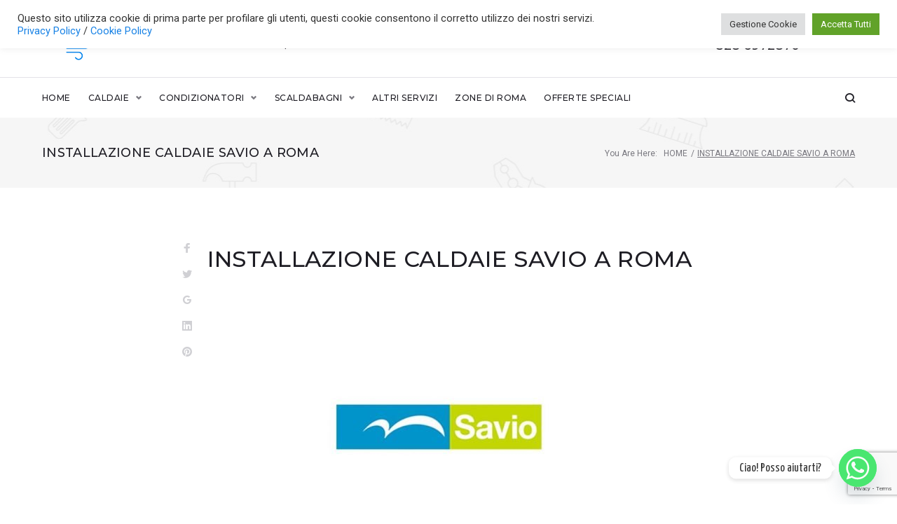

--- FILE ---
content_type: text/html; charset=utf-8
request_url: https://www.google.com/recaptcha/api2/anchor?ar=1&k=6Le9RR8dAAAAAFl0RT73VpAmiNVaugLpVUX-cbxg&co=aHR0cHM6Ly93d3cuZGlnaXRhbGNsaW1hcm9tYS5pdDo0NDM.&hl=en&v=PoyoqOPhxBO7pBk68S4YbpHZ&size=invisible&anchor-ms=20000&execute-ms=30000&cb=6b1bljib9hps
body_size: 48902
content:
<!DOCTYPE HTML><html dir="ltr" lang="en"><head><meta http-equiv="Content-Type" content="text/html; charset=UTF-8">
<meta http-equiv="X-UA-Compatible" content="IE=edge">
<title>reCAPTCHA</title>
<style type="text/css">
/* cyrillic-ext */
@font-face {
  font-family: 'Roboto';
  font-style: normal;
  font-weight: 400;
  font-stretch: 100%;
  src: url(//fonts.gstatic.com/s/roboto/v48/KFO7CnqEu92Fr1ME7kSn66aGLdTylUAMa3GUBHMdazTgWw.woff2) format('woff2');
  unicode-range: U+0460-052F, U+1C80-1C8A, U+20B4, U+2DE0-2DFF, U+A640-A69F, U+FE2E-FE2F;
}
/* cyrillic */
@font-face {
  font-family: 'Roboto';
  font-style: normal;
  font-weight: 400;
  font-stretch: 100%;
  src: url(//fonts.gstatic.com/s/roboto/v48/KFO7CnqEu92Fr1ME7kSn66aGLdTylUAMa3iUBHMdazTgWw.woff2) format('woff2');
  unicode-range: U+0301, U+0400-045F, U+0490-0491, U+04B0-04B1, U+2116;
}
/* greek-ext */
@font-face {
  font-family: 'Roboto';
  font-style: normal;
  font-weight: 400;
  font-stretch: 100%;
  src: url(//fonts.gstatic.com/s/roboto/v48/KFO7CnqEu92Fr1ME7kSn66aGLdTylUAMa3CUBHMdazTgWw.woff2) format('woff2');
  unicode-range: U+1F00-1FFF;
}
/* greek */
@font-face {
  font-family: 'Roboto';
  font-style: normal;
  font-weight: 400;
  font-stretch: 100%;
  src: url(//fonts.gstatic.com/s/roboto/v48/KFO7CnqEu92Fr1ME7kSn66aGLdTylUAMa3-UBHMdazTgWw.woff2) format('woff2');
  unicode-range: U+0370-0377, U+037A-037F, U+0384-038A, U+038C, U+038E-03A1, U+03A3-03FF;
}
/* math */
@font-face {
  font-family: 'Roboto';
  font-style: normal;
  font-weight: 400;
  font-stretch: 100%;
  src: url(//fonts.gstatic.com/s/roboto/v48/KFO7CnqEu92Fr1ME7kSn66aGLdTylUAMawCUBHMdazTgWw.woff2) format('woff2');
  unicode-range: U+0302-0303, U+0305, U+0307-0308, U+0310, U+0312, U+0315, U+031A, U+0326-0327, U+032C, U+032F-0330, U+0332-0333, U+0338, U+033A, U+0346, U+034D, U+0391-03A1, U+03A3-03A9, U+03B1-03C9, U+03D1, U+03D5-03D6, U+03F0-03F1, U+03F4-03F5, U+2016-2017, U+2034-2038, U+203C, U+2040, U+2043, U+2047, U+2050, U+2057, U+205F, U+2070-2071, U+2074-208E, U+2090-209C, U+20D0-20DC, U+20E1, U+20E5-20EF, U+2100-2112, U+2114-2115, U+2117-2121, U+2123-214F, U+2190, U+2192, U+2194-21AE, U+21B0-21E5, U+21F1-21F2, U+21F4-2211, U+2213-2214, U+2216-22FF, U+2308-230B, U+2310, U+2319, U+231C-2321, U+2336-237A, U+237C, U+2395, U+239B-23B7, U+23D0, U+23DC-23E1, U+2474-2475, U+25AF, U+25B3, U+25B7, U+25BD, U+25C1, U+25CA, U+25CC, U+25FB, U+266D-266F, U+27C0-27FF, U+2900-2AFF, U+2B0E-2B11, U+2B30-2B4C, U+2BFE, U+3030, U+FF5B, U+FF5D, U+1D400-1D7FF, U+1EE00-1EEFF;
}
/* symbols */
@font-face {
  font-family: 'Roboto';
  font-style: normal;
  font-weight: 400;
  font-stretch: 100%;
  src: url(//fonts.gstatic.com/s/roboto/v48/KFO7CnqEu92Fr1ME7kSn66aGLdTylUAMaxKUBHMdazTgWw.woff2) format('woff2');
  unicode-range: U+0001-000C, U+000E-001F, U+007F-009F, U+20DD-20E0, U+20E2-20E4, U+2150-218F, U+2190, U+2192, U+2194-2199, U+21AF, U+21E6-21F0, U+21F3, U+2218-2219, U+2299, U+22C4-22C6, U+2300-243F, U+2440-244A, U+2460-24FF, U+25A0-27BF, U+2800-28FF, U+2921-2922, U+2981, U+29BF, U+29EB, U+2B00-2BFF, U+4DC0-4DFF, U+FFF9-FFFB, U+10140-1018E, U+10190-1019C, U+101A0, U+101D0-101FD, U+102E0-102FB, U+10E60-10E7E, U+1D2C0-1D2D3, U+1D2E0-1D37F, U+1F000-1F0FF, U+1F100-1F1AD, U+1F1E6-1F1FF, U+1F30D-1F30F, U+1F315, U+1F31C, U+1F31E, U+1F320-1F32C, U+1F336, U+1F378, U+1F37D, U+1F382, U+1F393-1F39F, U+1F3A7-1F3A8, U+1F3AC-1F3AF, U+1F3C2, U+1F3C4-1F3C6, U+1F3CA-1F3CE, U+1F3D4-1F3E0, U+1F3ED, U+1F3F1-1F3F3, U+1F3F5-1F3F7, U+1F408, U+1F415, U+1F41F, U+1F426, U+1F43F, U+1F441-1F442, U+1F444, U+1F446-1F449, U+1F44C-1F44E, U+1F453, U+1F46A, U+1F47D, U+1F4A3, U+1F4B0, U+1F4B3, U+1F4B9, U+1F4BB, U+1F4BF, U+1F4C8-1F4CB, U+1F4D6, U+1F4DA, U+1F4DF, U+1F4E3-1F4E6, U+1F4EA-1F4ED, U+1F4F7, U+1F4F9-1F4FB, U+1F4FD-1F4FE, U+1F503, U+1F507-1F50B, U+1F50D, U+1F512-1F513, U+1F53E-1F54A, U+1F54F-1F5FA, U+1F610, U+1F650-1F67F, U+1F687, U+1F68D, U+1F691, U+1F694, U+1F698, U+1F6AD, U+1F6B2, U+1F6B9-1F6BA, U+1F6BC, U+1F6C6-1F6CF, U+1F6D3-1F6D7, U+1F6E0-1F6EA, U+1F6F0-1F6F3, U+1F6F7-1F6FC, U+1F700-1F7FF, U+1F800-1F80B, U+1F810-1F847, U+1F850-1F859, U+1F860-1F887, U+1F890-1F8AD, U+1F8B0-1F8BB, U+1F8C0-1F8C1, U+1F900-1F90B, U+1F93B, U+1F946, U+1F984, U+1F996, U+1F9E9, U+1FA00-1FA6F, U+1FA70-1FA7C, U+1FA80-1FA89, U+1FA8F-1FAC6, U+1FACE-1FADC, U+1FADF-1FAE9, U+1FAF0-1FAF8, U+1FB00-1FBFF;
}
/* vietnamese */
@font-face {
  font-family: 'Roboto';
  font-style: normal;
  font-weight: 400;
  font-stretch: 100%;
  src: url(//fonts.gstatic.com/s/roboto/v48/KFO7CnqEu92Fr1ME7kSn66aGLdTylUAMa3OUBHMdazTgWw.woff2) format('woff2');
  unicode-range: U+0102-0103, U+0110-0111, U+0128-0129, U+0168-0169, U+01A0-01A1, U+01AF-01B0, U+0300-0301, U+0303-0304, U+0308-0309, U+0323, U+0329, U+1EA0-1EF9, U+20AB;
}
/* latin-ext */
@font-face {
  font-family: 'Roboto';
  font-style: normal;
  font-weight: 400;
  font-stretch: 100%;
  src: url(//fonts.gstatic.com/s/roboto/v48/KFO7CnqEu92Fr1ME7kSn66aGLdTylUAMa3KUBHMdazTgWw.woff2) format('woff2');
  unicode-range: U+0100-02BA, U+02BD-02C5, U+02C7-02CC, U+02CE-02D7, U+02DD-02FF, U+0304, U+0308, U+0329, U+1D00-1DBF, U+1E00-1E9F, U+1EF2-1EFF, U+2020, U+20A0-20AB, U+20AD-20C0, U+2113, U+2C60-2C7F, U+A720-A7FF;
}
/* latin */
@font-face {
  font-family: 'Roboto';
  font-style: normal;
  font-weight: 400;
  font-stretch: 100%;
  src: url(//fonts.gstatic.com/s/roboto/v48/KFO7CnqEu92Fr1ME7kSn66aGLdTylUAMa3yUBHMdazQ.woff2) format('woff2');
  unicode-range: U+0000-00FF, U+0131, U+0152-0153, U+02BB-02BC, U+02C6, U+02DA, U+02DC, U+0304, U+0308, U+0329, U+2000-206F, U+20AC, U+2122, U+2191, U+2193, U+2212, U+2215, U+FEFF, U+FFFD;
}
/* cyrillic-ext */
@font-face {
  font-family: 'Roboto';
  font-style: normal;
  font-weight: 500;
  font-stretch: 100%;
  src: url(//fonts.gstatic.com/s/roboto/v48/KFO7CnqEu92Fr1ME7kSn66aGLdTylUAMa3GUBHMdazTgWw.woff2) format('woff2');
  unicode-range: U+0460-052F, U+1C80-1C8A, U+20B4, U+2DE0-2DFF, U+A640-A69F, U+FE2E-FE2F;
}
/* cyrillic */
@font-face {
  font-family: 'Roboto';
  font-style: normal;
  font-weight: 500;
  font-stretch: 100%;
  src: url(//fonts.gstatic.com/s/roboto/v48/KFO7CnqEu92Fr1ME7kSn66aGLdTylUAMa3iUBHMdazTgWw.woff2) format('woff2');
  unicode-range: U+0301, U+0400-045F, U+0490-0491, U+04B0-04B1, U+2116;
}
/* greek-ext */
@font-face {
  font-family: 'Roboto';
  font-style: normal;
  font-weight: 500;
  font-stretch: 100%;
  src: url(//fonts.gstatic.com/s/roboto/v48/KFO7CnqEu92Fr1ME7kSn66aGLdTylUAMa3CUBHMdazTgWw.woff2) format('woff2');
  unicode-range: U+1F00-1FFF;
}
/* greek */
@font-face {
  font-family: 'Roboto';
  font-style: normal;
  font-weight: 500;
  font-stretch: 100%;
  src: url(//fonts.gstatic.com/s/roboto/v48/KFO7CnqEu92Fr1ME7kSn66aGLdTylUAMa3-UBHMdazTgWw.woff2) format('woff2');
  unicode-range: U+0370-0377, U+037A-037F, U+0384-038A, U+038C, U+038E-03A1, U+03A3-03FF;
}
/* math */
@font-face {
  font-family: 'Roboto';
  font-style: normal;
  font-weight: 500;
  font-stretch: 100%;
  src: url(//fonts.gstatic.com/s/roboto/v48/KFO7CnqEu92Fr1ME7kSn66aGLdTylUAMawCUBHMdazTgWw.woff2) format('woff2');
  unicode-range: U+0302-0303, U+0305, U+0307-0308, U+0310, U+0312, U+0315, U+031A, U+0326-0327, U+032C, U+032F-0330, U+0332-0333, U+0338, U+033A, U+0346, U+034D, U+0391-03A1, U+03A3-03A9, U+03B1-03C9, U+03D1, U+03D5-03D6, U+03F0-03F1, U+03F4-03F5, U+2016-2017, U+2034-2038, U+203C, U+2040, U+2043, U+2047, U+2050, U+2057, U+205F, U+2070-2071, U+2074-208E, U+2090-209C, U+20D0-20DC, U+20E1, U+20E5-20EF, U+2100-2112, U+2114-2115, U+2117-2121, U+2123-214F, U+2190, U+2192, U+2194-21AE, U+21B0-21E5, U+21F1-21F2, U+21F4-2211, U+2213-2214, U+2216-22FF, U+2308-230B, U+2310, U+2319, U+231C-2321, U+2336-237A, U+237C, U+2395, U+239B-23B7, U+23D0, U+23DC-23E1, U+2474-2475, U+25AF, U+25B3, U+25B7, U+25BD, U+25C1, U+25CA, U+25CC, U+25FB, U+266D-266F, U+27C0-27FF, U+2900-2AFF, U+2B0E-2B11, U+2B30-2B4C, U+2BFE, U+3030, U+FF5B, U+FF5D, U+1D400-1D7FF, U+1EE00-1EEFF;
}
/* symbols */
@font-face {
  font-family: 'Roboto';
  font-style: normal;
  font-weight: 500;
  font-stretch: 100%;
  src: url(//fonts.gstatic.com/s/roboto/v48/KFO7CnqEu92Fr1ME7kSn66aGLdTylUAMaxKUBHMdazTgWw.woff2) format('woff2');
  unicode-range: U+0001-000C, U+000E-001F, U+007F-009F, U+20DD-20E0, U+20E2-20E4, U+2150-218F, U+2190, U+2192, U+2194-2199, U+21AF, U+21E6-21F0, U+21F3, U+2218-2219, U+2299, U+22C4-22C6, U+2300-243F, U+2440-244A, U+2460-24FF, U+25A0-27BF, U+2800-28FF, U+2921-2922, U+2981, U+29BF, U+29EB, U+2B00-2BFF, U+4DC0-4DFF, U+FFF9-FFFB, U+10140-1018E, U+10190-1019C, U+101A0, U+101D0-101FD, U+102E0-102FB, U+10E60-10E7E, U+1D2C0-1D2D3, U+1D2E0-1D37F, U+1F000-1F0FF, U+1F100-1F1AD, U+1F1E6-1F1FF, U+1F30D-1F30F, U+1F315, U+1F31C, U+1F31E, U+1F320-1F32C, U+1F336, U+1F378, U+1F37D, U+1F382, U+1F393-1F39F, U+1F3A7-1F3A8, U+1F3AC-1F3AF, U+1F3C2, U+1F3C4-1F3C6, U+1F3CA-1F3CE, U+1F3D4-1F3E0, U+1F3ED, U+1F3F1-1F3F3, U+1F3F5-1F3F7, U+1F408, U+1F415, U+1F41F, U+1F426, U+1F43F, U+1F441-1F442, U+1F444, U+1F446-1F449, U+1F44C-1F44E, U+1F453, U+1F46A, U+1F47D, U+1F4A3, U+1F4B0, U+1F4B3, U+1F4B9, U+1F4BB, U+1F4BF, U+1F4C8-1F4CB, U+1F4D6, U+1F4DA, U+1F4DF, U+1F4E3-1F4E6, U+1F4EA-1F4ED, U+1F4F7, U+1F4F9-1F4FB, U+1F4FD-1F4FE, U+1F503, U+1F507-1F50B, U+1F50D, U+1F512-1F513, U+1F53E-1F54A, U+1F54F-1F5FA, U+1F610, U+1F650-1F67F, U+1F687, U+1F68D, U+1F691, U+1F694, U+1F698, U+1F6AD, U+1F6B2, U+1F6B9-1F6BA, U+1F6BC, U+1F6C6-1F6CF, U+1F6D3-1F6D7, U+1F6E0-1F6EA, U+1F6F0-1F6F3, U+1F6F7-1F6FC, U+1F700-1F7FF, U+1F800-1F80B, U+1F810-1F847, U+1F850-1F859, U+1F860-1F887, U+1F890-1F8AD, U+1F8B0-1F8BB, U+1F8C0-1F8C1, U+1F900-1F90B, U+1F93B, U+1F946, U+1F984, U+1F996, U+1F9E9, U+1FA00-1FA6F, U+1FA70-1FA7C, U+1FA80-1FA89, U+1FA8F-1FAC6, U+1FACE-1FADC, U+1FADF-1FAE9, U+1FAF0-1FAF8, U+1FB00-1FBFF;
}
/* vietnamese */
@font-face {
  font-family: 'Roboto';
  font-style: normal;
  font-weight: 500;
  font-stretch: 100%;
  src: url(//fonts.gstatic.com/s/roboto/v48/KFO7CnqEu92Fr1ME7kSn66aGLdTylUAMa3OUBHMdazTgWw.woff2) format('woff2');
  unicode-range: U+0102-0103, U+0110-0111, U+0128-0129, U+0168-0169, U+01A0-01A1, U+01AF-01B0, U+0300-0301, U+0303-0304, U+0308-0309, U+0323, U+0329, U+1EA0-1EF9, U+20AB;
}
/* latin-ext */
@font-face {
  font-family: 'Roboto';
  font-style: normal;
  font-weight: 500;
  font-stretch: 100%;
  src: url(//fonts.gstatic.com/s/roboto/v48/KFO7CnqEu92Fr1ME7kSn66aGLdTylUAMa3KUBHMdazTgWw.woff2) format('woff2');
  unicode-range: U+0100-02BA, U+02BD-02C5, U+02C7-02CC, U+02CE-02D7, U+02DD-02FF, U+0304, U+0308, U+0329, U+1D00-1DBF, U+1E00-1E9F, U+1EF2-1EFF, U+2020, U+20A0-20AB, U+20AD-20C0, U+2113, U+2C60-2C7F, U+A720-A7FF;
}
/* latin */
@font-face {
  font-family: 'Roboto';
  font-style: normal;
  font-weight: 500;
  font-stretch: 100%;
  src: url(//fonts.gstatic.com/s/roboto/v48/KFO7CnqEu92Fr1ME7kSn66aGLdTylUAMa3yUBHMdazQ.woff2) format('woff2');
  unicode-range: U+0000-00FF, U+0131, U+0152-0153, U+02BB-02BC, U+02C6, U+02DA, U+02DC, U+0304, U+0308, U+0329, U+2000-206F, U+20AC, U+2122, U+2191, U+2193, U+2212, U+2215, U+FEFF, U+FFFD;
}
/* cyrillic-ext */
@font-face {
  font-family: 'Roboto';
  font-style: normal;
  font-weight: 900;
  font-stretch: 100%;
  src: url(//fonts.gstatic.com/s/roboto/v48/KFO7CnqEu92Fr1ME7kSn66aGLdTylUAMa3GUBHMdazTgWw.woff2) format('woff2');
  unicode-range: U+0460-052F, U+1C80-1C8A, U+20B4, U+2DE0-2DFF, U+A640-A69F, U+FE2E-FE2F;
}
/* cyrillic */
@font-face {
  font-family: 'Roboto';
  font-style: normal;
  font-weight: 900;
  font-stretch: 100%;
  src: url(//fonts.gstatic.com/s/roboto/v48/KFO7CnqEu92Fr1ME7kSn66aGLdTylUAMa3iUBHMdazTgWw.woff2) format('woff2');
  unicode-range: U+0301, U+0400-045F, U+0490-0491, U+04B0-04B1, U+2116;
}
/* greek-ext */
@font-face {
  font-family: 'Roboto';
  font-style: normal;
  font-weight: 900;
  font-stretch: 100%;
  src: url(//fonts.gstatic.com/s/roboto/v48/KFO7CnqEu92Fr1ME7kSn66aGLdTylUAMa3CUBHMdazTgWw.woff2) format('woff2');
  unicode-range: U+1F00-1FFF;
}
/* greek */
@font-face {
  font-family: 'Roboto';
  font-style: normal;
  font-weight: 900;
  font-stretch: 100%;
  src: url(//fonts.gstatic.com/s/roboto/v48/KFO7CnqEu92Fr1ME7kSn66aGLdTylUAMa3-UBHMdazTgWw.woff2) format('woff2');
  unicode-range: U+0370-0377, U+037A-037F, U+0384-038A, U+038C, U+038E-03A1, U+03A3-03FF;
}
/* math */
@font-face {
  font-family: 'Roboto';
  font-style: normal;
  font-weight: 900;
  font-stretch: 100%;
  src: url(//fonts.gstatic.com/s/roboto/v48/KFO7CnqEu92Fr1ME7kSn66aGLdTylUAMawCUBHMdazTgWw.woff2) format('woff2');
  unicode-range: U+0302-0303, U+0305, U+0307-0308, U+0310, U+0312, U+0315, U+031A, U+0326-0327, U+032C, U+032F-0330, U+0332-0333, U+0338, U+033A, U+0346, U+034D, U+0391-03A1, U+03A3-03A9, U+03B1-03C9, U+03D1, U+03D5-03D6, U+03F0-03F1, U+03F4-03F5, U+2016-2017, U+2034-2038, U+203C, U+2040, U+2043, U+2047, U+2050, U+2057, U+205F, U+2070-2071, U+2074-208E, U+2090-209C, U+20D0-20DC, U+20E1, U+20E5-20EF, U+2100-2112, U+2114-2115, U+2117-2121, U+2123-214F, U+2190, U+2192, U+2194-21AE, U+21B0-21E5, U+21F1-21F2, U+21F4-2211, U+2213-2214, U+2216-22FF, U+2308-230B, U+2310, U+2319, U+231C-2321, U+2336-237A, U+237C, U+2395, U+239B-23B7, U+23D0, U+23DC-23E1, U+2474-2475, U+25AF, U+25B3, U+25B7, U+25BD, U+25C1, U+25CA, U+25CC, U+25FB, U+266D-266F, U+27C0-27FF, U+2900-2AFF, U+2B0E-2B11, U+2B30-2B4C, U+2BFE, U+3030, U+FF5B, U+FF5D, U+1D400-1D7FF, U+1EE00-1EEFF;
}
/* symbols */
@font-face {
  font-family: 'Roboto';
  font-style: normal;
  font-weight: 900;
  font-stretch: 100%;
  src: url(//fonts.gstatic.com/s/roboto/v48/KFO7CnqEu92Fr1ME7kSn66aGLdTylUAMaxKUBHMdazTgWw.woff2) format('woff2');
  unicode-range: U+0001-000C, U+000E-001F, U+007F-009F, U+20DD-20E0, U+20E2-20E4, U+2150-218F, U+2190, U+2192, U+2194-2199, U+21AF, U+21E6-21F0, U+21F3, U+2218-2219, U+2299, U+22C4-22C6, U+2300-243F, U+2440-244A, U+2460-24FF, U+25A0-27BF, U+2800-28FF, U+2921-2922, U+2981, U+29BF, U+29EB, U+2B00-2BFF, U+4DC0-4DFF, U+FFF9-FFFB, U+10140-1018E, U+10190-1019C, U+101A0, U+101D0-101FD, U+102E0-102FB, U+10E60-10E7E, U+1D2C0-1D2D3, U+1D2E0-1D37F, U+1F000-1F0FF, U+1F100-1F1AD, U+1F1E6-1F1FF, U+1F30D-1F30F, U+1F315, U+1F31C, U+1F31E, U+1F320-1F32C, U+1F336, U+1F378, U+1F37D, U+1F382, U+1F393-1F39F, U+1F3A7-1F3A8, U+1F3AC-1F3AF, U+1F3C2, U+1F3C4-1F3C6, U+1F3CA-1F3CE, U+1F3D4-1F3E0, U+1F3ED, U+1F3F1-1F3F3, U+1F3F5-1F3F7, U+1F408, U+1F415, U+1F41F, U+1F426, U+1F43F, U+1F441-1F442, U+1F444, U+1F446-1F449, U+1F44C-1F44E, U+1F453, U+1F46A, U+1F47D, U+1F4A3, U+1F4B0, U+1F4B3, U+1F4B9, U+1F4BB, U+1F4BF, U+1F4C8-1F4CB, U+1F4D6, U+1F4DA, U+1F4DF, U+1F4E3-1F4E6, U+1F4EA-1F4ED, U+1F4F7, U+1F4F9-1F4FB, U+1F4FD-1F4FE, U+1F503, U+1F507-1F50B, U+1F50D, U+1F512-1F513, U+1F53E-1F54A, U+1F54F-1F5FA, U+1F610, U+1F650-1F67F, U+1F687, U+1F68D, U+1F691, U+1F694, U+1F698, U+1F6AD, U+1F6B2, U+1F6B9-1F6BA, U+1F6BC, U+1F6C6-1F6CF, U+1F6D3-1F6D7, U+1F6E0-1F6EA, U+1F6F0-1F6F3, U+1F6F7-1F6FC, U+1F700-1F7FF, U+1F800-1F80B, U+1F810-1F847, U+1F850-1F859, U+1F860-1F887, U+1F890-1F8AD, U+1F8B0-1F8BB, U+1F8C0-1F8C1, U+1F900-1F90B, U+1F93B, U+1F946, U+1F984, U+1F996, U+1F9E9, U+1FA00-1FA6F, U+1FA70-1FA7C, U+1FA80-1FA89, U+1FA8F-1FAC6, U+1FACE-1FADC, U+1FADF-1FAE9, U+1FAF0-1FAF8, U+1FB00-1FBFF;
}
/* vietnamese */
@font-face {
  font-family: 'Roboto';
  font-style: normal;
  font-weight: 900;
  font-stretch: 100%;
  src: url(//fonts.gstatic.com/s/roboto/v48/KFO7CnqEu92Fr1ME7kSn66aGLdTylUAMa3OUBHMdazTgWw.woff2) format('woff2');
  unicode-range: U+0102-0103, U+0110-0111, U+0128-0129, U+0168-0169, U+01A0-01A1, U+01AF-01B0, U+0300-0301, U+0303-0304, U+0308-0309, U+0323, U+0329, U+1EA0-1EF9, U+20AB;
}
/* latin-ext */
@font-face {
  font-family: 'Roboto';
  font-style: normal;
  font-weight: 900;
  font-stretch: 100%;
  src: url(//fonts.gstatic.com/s/roboto/v48/KFO7CnqEu92Fr1ME7kSn66aGLdTylUAMa3KUBHMdazTgWw.woff2) format('woff2');
  unicode-range: U+0100-02BA, U+02BD-02C5, U+02C7-02CC, U+02CE-02D7, U+02DD-02FF, U+0304, U+0308, U+0329, U+1D00-1DBF, U+1E00-1E9F, U+1EF2-1EFF, U+2020, U+20A0-20AB, U+20AD-20C0, U+2113, U+2C60-2C7F, U+A720-A7FF;
}
/* latin */
@font-face {
  font-family: 'Roboto';
  font-style: normal;
  font-weight: 900;
  font-stretch: 100%;
  src: url(//fonts.gstatic.com/s/roboto/v48/KFO7CnqEu92Fr1ME7kSn66aGLdTylUAMa3yUBHMdazQ.woff2) format('woff2');
  unicode-range: U+0000-00FF, U+0131, U+0152-0153, U+02BB-02BC, U+02C6, U+02DA, U+02DC, U+0304, U+0308, U+0329, U+2000-206F, U+20AC, U+2122, U+2191, U+2193, U+2212, U+2215, U+FEFF, U+FFFD;
}

</style>
<link rel="stylesheet" type="text/css" href="https://www.gstatic.com/recaptcha/releases/PoyoqOPhxBO7pBk68S4YbpHZ/styles__ltr.css">
<script nonce="dgbglcu3jWFz1aTkJkNbhw" type="text/javascript">window['__recaptcha_api'] = 'https://www.google.com/recaptcha/api2/';</script>
<script type="text/javascript" src="https://www.gstatic.com/recaptcha/releases/PoyoqOPhxBO7pBk68S4YbpHZ/recaptcha__en.js" nonce="dgbglcu3jWFz1aTkJkNbhw">
      
    </script></head>
<body><div id="rc-anchor-alert" class="rc-anchor-alert"></div>
<input type="hidden" id="recaptcha-token" value="[base64]">
<script type="text/javascript" nonce="dgbglcu3jWFz1aTkJkNbhw">
      recaptcha.anchor.Main.init("[\x22ainput\x22,[\x22bgdata\x22,\x22\x22,\[base64]/[base64]/[base64]/KE4oMTI0LHYsdi5HKSxMWihsLHYpKTpOKDEyNCx2LGwpLFYpLHYpLFQpKSxGKDE3MSx2KX0scjc9ZnVuY3Rpb24obCl7cmV0dXJuIGx9LEM9ZnVuY3Rpb24obCxWLHYpe04odixsLFYpLFZbYWtdPTI3OTZ9LG49ZnVuY3Rpb24obCxWKXtWLlg9KChWLlg/[base64]/[base64]/[base64]/[base64]/[base64]/[base64]/[base64]/[base64]/[base64]/[base64]/[base64]\\u003d\x22,\[base64]\\u003d\\u003d\x22,\x22Zgliw6ZELmHCm8OuI8OHwqzDpMKcw5/DowASw5vCs8KpwqgLw6jChgLCm8OIwqfCkMKDwqcqGyXCsFFIasOub8KwaMKCGMOeXsO7w6FAEAXDmMK8bMOWbRF3A8K3w6YLw63CkcKwwqcww5rDicO7w7/DqV1sQxtKVDxAOy7Dl8Ouw4rCrcO8YRZEACnCnsKGKmBTw75ZfVhYw7QFaS9YHcKHw7/CoioZaMOmW8OxY8K2w7Nbw7PDrR56w5vDpsOAYcKWFcKGGcO/[base64]/[base64]/Cpzd1w77DsynDklcuwrRUw4bCv08uUxQmw5HDuX9RwpLDqcKew4ICwpkxw5DCk8KLVDQxMhjDm39xSMOHKMO3bUrCnMOEUkp2w7nDnsOPw7nCuXnDhcKJdWQMwoFpwo3CvETDicO8w4PCrsKGwoLDvsK7wrxGdcKaP1J/wpcjamRhw6sQwq7CqMO/w4dzB8KJcMODDMKTA1fChWvDuwMtw4fCnMOzbjQUQmrDjzggL2LCusKYT2HDijnDlVLCkmoNw41KbD/CtsOTWcKNw7PCnsK1w5XCgHU/JMKRfSHDocKIw6XCjyHCoxDClsOyQsOtVcKNw59bwr/[base64]/[base64]/DrMKLEgZlF37DuVvCn8KSGH/Cs8Oaw5xuAxIbwoIDZsKzTcKvwrQIw54bfMOcWcKswq9ywpjCjWfDncKowqI7TsK2w75PfGjClX12DsOFYMKLI8O2Z8KdUXXDsSTDmX/DiWPCtWjDqMOgw4lmwoZ6wqPCq8Klw6HCoV9qw5AgWcOTwqTDu8Kzwr/CsyQNXsK2bsKcw5kYCC3DpsOEwqg/G8KIYsK4PEvDpcKlw5o8IHh9dwXCrhvDisKBFCXDknZYw5fClBPDsQrDi8KcUXzDmEzDsMKZDUpBwqUrw5RAbcKUbARNw6XCqiTClsKMagzCmAvCgGtBwrPDjxfCusO9woTDviBjRcOmC8Oyw4x3FcKXw4cGX8K/wpDCoA9dWCYbJBTDqA5Pw5UHI3I6bhUQwoIrwpHDk0Yye8OENEXDvD/CvALDjMKAN8Oiw6xPH2MCwroUBnY/cMKhXksyw4/DjjZAw69IVcKHbDVqUcKQw7PDiMOGw4/[base64]/ClsKAJhwuwqMSwoNswojDqW7Cng/[base64]/CtsOkwrtbwoUaZUzDsXsawojDuMK5wr/DvsKuwo9TMizCnMK6BUhawqvCn8KQLyE2BMOiwqnCrD/DocOmfkUowrnCmMKnE8OXYWXCqsOmw4zDr8KUw5DDo01dw7dUTzxrw6lzFlc+FVXDm8OLDkfClmXCrmXDrcKYJGfClcKEMB7Cp13CqldjCMO7woTCpGjDlnAxM1HDhl/DmcK6wosnNEAgfMOvdcKtwrfClMOiCyzDqDbDt8OtbsOewr7ClsK7b3LDsVDCmQZUwoTCmsO3PMOSIC4iUzDCscK8EMOfN8K/K03CtcKbBsKLXS3DlT/[base64]/DgFzCjcO7w5fCojDDk8KGwq3DkcK7NMOeT3RGwqzCmFQjKMK+wqfDicKHw4jCicKJSMKKw7rDmcKmAcOUwrXDrsKZwrrDoHMLJ2Yqw4nCniXCkD4Iw4MEOxpywoUmUMO9wpwuwqPDiMKxYcKIBWVgT2LCq8OMBRpZWMKEwrgyA8O2w6/DmWoXWMKIGsOrw5zDuBvDksOrw7NHLcKZw57DtS4qwojCusOGwpcvDQcKdMO4UT/CjgUHwoc2w47CjS3ChCPDk8Knw4svw6nDuW/CkcK2w5LCmAbDq8KVacOTw5cHAkLCp8K2EA0owrp2w6rCv8Kqw7jDvcOAaMKlwr0BbiDCmsKnfMKMWMOcSMObwqDDhCvCq8K9w4fDslFucl5Zw45GYVTDkcKNMCpwG2wbw6x/w7/DjMKgFhvDgsOvKH7CucOBw7PCpErDtsOvQcKtS8KewqNhwosDw5HDmTnCkljCsMOMw5tVRStdJcKXwqXDsEfCjsKcKAzDl0McwqDCucO/wrAWwp3CgsOtw7rCkDDDhmtnSTrCnkYBH8KQD8OVw70yDsKVcsOlQGIpw7nDs8O4Qg3DksOOw6UuDGjDk8Kzw6w9wq0nKsOZLcKTHirCowN5d8Kjw47Dj1dSDsO2OsOYw5QvT8K2wp5VEC8Mw6g7WlzCn8Oiw7Z5RDPDnnJuJDXDpDQNF8OSwpDCtC07w5/DqMK2w5QWV8KVw6zDtsO0T8O8w6LCgQLDkh4Te8KSwqoqw4FcLsKMwrwRYcKnw7bCmmhMFh3Dgh0/RV1dw73Cj1/ChsKOw4HDuVF+PcKERjbCj1DDjSnDjgfDuybDicK7w63DmQ1iwoQjIcObw6rCq0LCmsOmXMO0w7rDtQ4makDDq8OnwqrDu2UMM3bDkcK/esKyw5luwpvDgsKLVkrDjULDhh/DtMK+wozDpQBiU8OIOsOfAcKHwr4Owp/CixbDqMOkw5Z5KMKufsKhdsKqUsKiw4h3w41Xw65Zf8OhwrnDi8Khw6tPwqrDpsOZw7RQwos+woAnw4zDjl5Gw4Y+w5nDr8KMwrvClzHCqGfDuw7DgD/[base64]/CkDXCgwHDsEBMKDBfW0XCpBhWQMOuwrfDhXvCg8K4cMOeKcO/w6vDqsKBBsKdw656woTDlSnCpMKedgQPFx0Bwro4Ilwew4A4wpA6XsK/[base64]/Cl09XVnHDmsOVw4LDgMK6Aw/[base64]/Dg8KSw7PDhT5hOD9WLsO0d8K6Z8KIZ8KaTCxrwq1vw5wfwo9+C3PDuRxiE8KKMcKfw4wzwrHDhcKSTWTCgmd+w7MYwqjCmHp2w4dyw6hHaRfCj0NVAhsPw6jDk8KcSMKhGgrDr8OZw4U6w6bDksKdB8Kfwp5Aw4EGO2kywohoFFzCqzrCuT7Cl33Dqj/Cgmdlw77ChDDDjcOdwpbCmgbCqsO1Si5zwptbwpcnw5bDqsOuUGhtwo80wo56TsKLR8OdTMO0UUJAfMKTExnDu8OZBMKqWFt9wrfDn8OXw6fDh8K5TEclwoUULijDhnzDm8OtHMKqwpbDkx/Dj8Opw4glw7dMw7MVwqMMwrHDkRJ9w488URJCwqLDksKmw77Cm8Khwr/DncKDw604ZWM+YcKEw78bQFJ6ABhhMEDDtMKmwolbLMKew4AvS8KqQhrDjCLCqMKJwrvDsgUfwr7DrVRHJsK8w7/DsnQBNcOAXnPDmMKfw5nDuMKhL8KISsKcw4XCqRHCtz1yNW7CtsK6BMOzwrzDvX/DocKBw5p+w7vCjVLCqmXCqsORUsKGwpc2XcKRw6DDiMOzwpFEwqDDiUDCjCxXdzw1LVkTPcOIcV7CkiDDsMOIwpfDgMO2w5Yuw6/Cvgc0wodDwpDDrsK1RjFkNsKNZsOYacOzwqPDncOrwrjDinXDjVBiGsOaU8KIEcKlTsKsw4nDiy5PwrLCsD07wp8VwrdYw5zDvMKmw7rDq1XCrlTDosO/ainCkSzDg8OoKUElw7U/w6zCoMO2w7pJQSHCqcOmRUVbKRwmcMOxw6hQw6Bhcysew4gBwonClMOAwobDk8Ocw647Y8K/w4ECw6fDqsOGwr19acOpG3HDtMOJw5RlIsK7wrfCpsOSbcOEw7tmw7sOw4U0w4XDksKYwrolw4/Dl3jDk0Quw6HDpEDCvCthVHDCmX7Dl8KLwojCtnHDnsKiw47ColnDo8OnZ8OHwo/Ck8O1OSpgwo3Ds8O2XlrDon53w7LDvwcGwqBTKHfDth53w7cTHTrDuxfCuG7CrVF2O1EJHsOew51DMcKEHSrDh8OAwpLDqcOsZcOzZMKcwojDpjjDpcOkTG0ew4PCrDvDlMK/CcOTPMOqw7zDtsKNDcK/wrrCrsOvNsKUw7/DtcKgw5fDoMOpU3F8w77DtFnDmcKUw5EHNsKKw4YLI8OsDMKAFQrCm8KxQsOMUsKswpsuUMOVwrzDj0QlwrcXFWw0GsOSDC3ColpXRcOPaMK7w6PDpzXDgUjDv1ZDwoHCim1vwoXCvCspPjfDgsKNw5dgw4FDARXCt1BswpPCt1g/J1nDm8KXw6TDn2x/QcK+woZEw7nChsKLwr/Dh8O+PsKOwp4iPsO4fcKVbsKHF2Uow6vCvcKDNMKzV0NaKsOSEjDDr8OHw6M+QgfDp3/CqRrCgMK5w5nDuQ/ClizCjcOow7g4w5RQw6ZiwqLCkMO7wq/Cnxdzw4twUVnDrMKtwr5LWkMIZiFBYHrCvsKgTjM4KzpMfsOxNcOcAcKbch/CoMOJNQ7DsMKjDsKxw6/DvBAoEREcw7kPZsO4wqvCuGlkFMO7LC7DhMKXwqhlw6gmDMOHHk3DjxvCjAByw6Arw6TDrsKRw4vCvm8fP1J/f8ORF8OteMK2wrnCnyYTwrnCpMOhKgU9YMKjRsO8wpDCosOjGD3CtsK6wp4xwoMLGh3Ct8OTXSbDvWdOw7PDmcKmKMKPw43Cv0kxwoHCksKAGcOXcMOwwq0xIG/Cu04+NnobwofCuzFAfcKSw5TCtx/DisOGwrxrDgPCtXrCuMO6wpJQIVp4wqwPYmTCqj/DrMOkTw8cwozDhjAdaHkodkdsSU/[base64]/Dog8swqpfVVbDgS5sw7YQSA3DrG/Cr8K6FAnCunDDpHbDi8OhK0oDHFlmw7Zow4powrl9M1ABw5nCsMOqw43ChxlIwqF6wq/Cg8OQw4QGwoDCicOvYyYKw5xsNxRiwrfDl3xocMKhwojCmggSM1fCmRNkw4PDkWpdw5jCn8KuUyJveBDDrDfDiho6aCp9w799wpk/LcOhw4DCg8KLdlMmwqNpXjLCvcObwrN2wo9rwoTDg17CpMKpWzzCgiZsecOJTSbDvQ0zZcK1w79EFlxiQ8O9w4ZAIsOGEcO5BSsDFA3CqcOnQ8OSM27CrsOWQGjCkAzCpS09w6/DtEsmYMOBwr/Dj1AALDMfwrPDh8OCfhcYNcONNsKKw7PCvFPDkMO8M8OXw6cDw43Cp8Kww4zDk3TDjVbDlsO4w6TCjhXDpkDCs8KCw7oSw547wrNSXT8Tw4fDpsOqwo0KwpHCisKEWMOrw4p/BMO6wqcPL33Dpk04w5hsw6kPw6wwwq7CosOVAE3CqEnDozXCgTnDmcOBwqbCm8OQSsO6UMOsQFJPw6hvw7jCiUfDusOpN8Omw4F6w5PDm0ZNFT7Dhh/Drj1KwoDDnzt+LxnDocK4ckpOwoZ1bsKcBlvCnDwwA8OPw4xNw6bCp8KaZD/DjsK3wo5RMcONdHbDmh1Ywrxbw4BDIXYFwqrDssOWw74YGEVPHmLCicKXDcKfGcO+w7RJDTsnwqIlw7bCnG8ow63DlcKUAcO6LsKgOMKpeH7CqjdfZ1jCv8KIwolLQcODw67CtMOndi3CryPDlcOqPMK6woQTwpjDtMKDwqDDkMKXXsOBw4LCl1QyC8O/woLCg8OWFE3DtHo4O8OqN2Jmw6jDrMOPUXLDu3UBd8O2wrpVTHx1XCjDmcK9w6N5aMOma1PCkDzCv8K9w6FBwoYIwpHCvAjDq0BqwrHDq8K/w7lBIsKPDsOYITHDtcOGJmpKw6RiJgw1aU/CnMKjwqAndnB2OsKCwpDCpQ/DusKDw6l/w7BKwoDDkcKQRGUaWMOhDA/CvHXDtsOXw6hUFifCq8K7Y3zDvcKzw446w69/[base64]/DhsOtbgp5w4ZydsOicUZawrglwqPDlnVcVHvChjnCiMKzw7RDO8Ocw4Ytw5osw5rDm8KJIG4EwpfCllQ4S8KGAcKULsOLwpPCu0QnU8OiwqvDqMO+BRJKw5zDtsOjwpRHasO7w7LCvj0/fErDpTDDgcKZw4wvw6LDkMKawo/DswTDs0/[base64]/DrV7CoyPDusOywqRKwpLCihwlFwt4wpLCo3sROjl1QDLCk8Obw5UCwrwiw55KMsKNfcKWw4wYwqwRcn7CscOYw6pFw5jCsCk2w5kFXsKyw5zDv8KEacO/EFDDvsONw7rCrz9HfWgywpwJB8KLOcK4CgTDl8Onw7PDk8K5KMOzN3kAI0hgwqHCkiJaw6PCvUfCkH1owp7Ct8Ouw5XDminDocOCAmkiFcK0wqLDrFpQwq3DmMOpwpfCtsK6OzHDiEgZLylgbxfDjFbCnGrDiHYQwq4dw4DDg8OkWml4w43Do8O/[base64]/esKTw7HCocOWw4VTwrnCiTLCkcKbworCqkYSwq/CtcKgwpRGwoMkI8O4w7AtOcOecE05wqbCicK7w60Uwq1RwobDiMOeYcOKPMOTMMKmKMKmw58CFA/[base64]/DrsKnGMOxe0VDS0gXwpXDvhZBw7rDucOvbcO1wprDj0l5w75ucsK8wqAHPzERJC3Co3zCqkNoWsOow6lhVsOrwoAyegfCkGwAw6PDpMKSPcKxf8KXb8ODwrfCgcKuw71Qw4NrZ8KoKxHDv003w7vDsxnCsSgUw4daF8Odwr4/wp/[base64]/DlcKcwrFcwoEXNkUIw6lBM8K+TsKqesOgwqgzw7/[base64]/[base64]/CgyDCsl5+wqwzdDILwrDDq8OUw4DDkcKsWE/DugRJwoB4w5hVUMKEVW/[base64]/wospUEdzwrXDviU5ccKPHsKzKUo+w747w5zCu8OYMcO5w61KEsOrCMK+GWVywo/Cm8KtXMKJDsKMccOQSsOwc8K1A2c4O8KHwoc1w7TCgcKew65iCCbChcOtw6/CkTdTNhMDwrTCnSADw73DsErDnsKDwqETViXCpMK0DVrDvsOFcVbClhXCuWZrN8KFw7HDoMK3wqlTNcK4ccK/wpEdw5jCgWJ/ScOwDMOTSCEZw4PDhUwSwoUZAMKyXMOQIV/[base64]/DsEYkwrMewr/DosKfw7bDrSdwasOsw6/DhsKKecOKwoHDosKhw6HCog9fw6Zwwqx9w5lfwoDCrS4ww7N1HW7DhcOEF2/DiEXDvMKLPcONw4ttw4cbOMOawo7DmsOUK2HCtTtoHSTDiR5xwrAgwp7Chmg9M2XCg18ZE8KjTkFsw5hTTjNxwrjDl8KaB0VHwql/[base64]/CgjXCr3EYw6HDsAcrQ0YoJcOXEH/CosK1wrPDu8OUTHHDvxZuO8KNwoUbBCnCvcKRw511OnRtPsO9w5XCgxjDgcKtwpEyVyPDiWx+w6V4wrpgNMK0MTfDuQHCqsOnwplkw6V1Qk/DlcKQeDPDt8Kiw73Dj8O9fyo+UcKKwp7ClVMWXGAHwqMsUWPDqnnCoSd9UcK5w7YHw7TDuy/Dt2zDpCDDqUjDjyLDtcKEW8OWSzwfw4QjH2tUw5A0wr1SLcKMbSoyNwYeCGtUwrbDiEnCjALCh8O8w5cZwokewqLDmsKrw49dWsOuwr7CuMOMCAvDnVvDscKsw6M0wpADwodtJkLDtkwOw59NLQXChMKqBMO4a0/CjEwKesOKw4AzR1siJMKAw5PCsz1swoPCjsKdwojDicOrA1gEQcKDw7/Cj8ODDwnCtcOMw5HCrAHDvMO6wpLCuMKNwpYWKzTCm8OFAsOWfmHCvMK5wrjDlToowrHDoWoPwrjCmzppwo3ChcK7wo9ZwqE7w7DDicKAdMOmwp3DtAx8w5E1wrd3w4LDr8Kow6IZw7cwLcOuPCTDg1/[base64]/wrcfQTDCinzCnUvComnCtMOuQXfCr2dvY8OaUz/CiMKEw64ZHjlGfnt7H8OVw6LCncO9KlDDixENRHMTI3rCowsIVA4/HikWD8KaKEzDksOpCMKFw67DncKEUmokRxbCgsOZP8KOwqnDrV/[base64]/[base64]/[base64]/[base64]/[base64]/IgvDhgk2wpLDicOmwpsgw63Dl8Kvw4PDg3VAdsKSwrzCssOrw6BpA8K7bTfCl8K9KxzDusOVesKCVQJbBHxBwo41WHsER8OifMOsw47Co8KXw74lEsKQacKcODxdCMKVw5DDu3nDn1zDoX/CiCl2FMOOJcKNw7AHwo4+wqs0Yy/Cs8K5KhHDh8KPKcO8wpgfwrtBIcKGwoLCksO2wq3CiQfCkMKjwpHCtMKqTHHDqCgId8KJwrHDqcKow49TNlscOTDCmipwwq/[base64]/[base64]/DgMO0GRvCqcKzU2nChcOvwoQfwpLDnMKbw4FNF8OPw55swqcbw5jDiyEmw61zecOuwp1WJ8OBw6PCn8O1w5g0wpbDkcOIQsOGw5ZswrzCtw9fP8O8w5IJwr7CsT/CoFzDpgkUw6gNSUbDiXLCsDhNwqXDgMO1NTQ4w4FsEGvCocOpw7zDhBfDjCnDghDDrcOywo9nwqNOw5PCiCvCrMKUKcK1w6c8XnVQw5EdwpRAcXcIP8Kow7IBw7/DrCtkwofDoWbCs2rCjld8wqPCosKyw5fCki0zw5c/w6IrScOIwqfCgcKBwoLCmcKKL1pCw6LDocOqUTnCkcORw58Hwr3DlcKkw5EVdmfDl8OSOzHCl8KuwpZQdQtPw5FjEsObw6LCvcO8AQsywrEDVsObwqVvKXhDwrxJQk7DoMKBXxXDlEdwa8OZwpLCosOiwofDhMO7w7t+w73DgcKvwrRuw7PDu8OxwqbCg8OvRDQ5w5/CgsORw7bDmwQ3HARIw7PDk8OXXl/Dp3/DsMOaYFXCgcOTSMK2wqXDkcORw6DCgMK5wq18w6sNwqRew57DmnfCinLDgkLDrsKLw7/Dgihdwoodc8KbBsKkA8Kwwr/DhMK+M8KUwq1wE1p4IsKVHcOnw54nwr5rU8K6woYFXjd2woptVMKMwr0pwp/DhUp8bjfDocO3wrPCl8OgBBbCosOUwpsdwpMOw4h8J8OaQ2lgJMOgL8KMFcOZaTrCj3Mjw6vDuFsDw6Q9wrQJw77CkRcDEcOdw4fDhg0KwoLCsgbCisOhS0nDmcK+B3whIEBLBMOSwqLDo1jCj8OQw7/DhGXDr8OqQgHDoy51w756w6x1w5/DjcONwotXP8OQWErDgTXCnUvCgxLDpXUNw63Dr8KSNAwYw4AHQsOXw5MsbcKsGG5bYMKtHcO9WcKtwq3CpCbCgm4cMcOuJTbCrMKvwqLDgVY7wrJrP8KiHcOaw77DnUBPw4/DuVNTw6/CqMOiwpfDnMO4wq/CoV/[base64]/MQ/Cu8KfSEHCnsOLwrM/JjQ4wpTCtTM5X8O8Z8OTwobCumLClMK7WMOMwpbDnwlgJgjChh7DisKuwp9nwozDlsOBwr3DtwHDuMKMw6zCtwwhwpXCuxbCksKaAwlPCBbDjsOiZyTDssOQwpEFw6HCq25aw7xzw6bCgy/CvMOOw6PCtcO7EcOFGMKxJcOfC8OFw7NZV8Ksw4PDmmxuXsOGM8KmPMOMNsOFIgbCp8Khw6UkRRPCriDDkMKRw57CrjcRwoFAwprDojbCgn5EwpzDjMKWw6jDsGh7w7ljF8KiP8OhwrN3dsK6HGsAw63CgS7DiMKmwpM/McKIPDx+wqp4wrsrLyfDuGkww5I8wo5jwovCpH3Cilpqw7PDqi0KBnLCiV9owoDChE7DgkfCpMK2XEo5w6LCuyzDtA/Dv8Kaw7/Cr8Kyw5RtwokAJgXDtydBwqDCoMKhJMKSwrPDmsKBwoINHcOsDcK/wqJUw694CSMBHx/[base64]/wr57QzzDnHfDmx1zWDM+w5VRCcOPMsKxw6xxDcKLb8OKZwEgw6/[base64]/Dq27ChcKmw7EqeXRMw7nCrsOYwp88w53DmEXDiDbDs0E7w4bCsMKBw43DqMKyw6nCuwBIw7A/[base64]/DlsO3wr80UsOvLcOfwpTDjMKdwqptVVASw7RIw7rDrAbCsiZPZR4EKFzCmcKKWcKdwoZ/S8OrbsKZaxRwYcO2DDUcwrROw7AyR8Kpf8OQwrrChVDCnRBVMcOlwoDDkk1fYcKmDcKrKSIVwqzDncOLTxzDnMKHw5BnfA3DlcOvwqZxUsO/dSXCkE0owot8woXDh8O9XcOxwrXCksKLwqfDuFxgw4/[base64]/[base64]/BkbDj8KbFmBhw7rCmX5Owr7DoXLChx/CkDnCoyRxwpLDlMKMworChMOqwqQsYcOXZcOTV8OFFE7CtsOjKiRswpHDm2o9w74cIyE0MFZUw4HCicOHw6fCq8KewoZvw7YfST43wqBGewDClcObw7HDiMKew6LDtDrDsEAzw67CvcOPJcOsTCbDhHnDi2fCpMK/dCAOe2rChmjDj8KlwodYdSdzw6DDmDkUXQfCrnrDgisJUWTDnsKkVsOaZDthwrNGGMKfw7oyW1wxQMOJw4/[base64]/Cm04FQcKfQ8Obw4Ziw6ceHHViw4xCwqwAY8OFTMK/woEkScO1w5nCuMKwfi11w4hQw4DDqAZ4w5LDj8KKEgzDgcKCw4YxM8OvIcKywozDlMO1G8OIUDpEwpcyOcOCcMKow7HDqjR6wr5BMBRhwqfDg8K3K8OjwpwKw5bDi8KjwoHCmQlCM8KIZMO1P1vDgmbCsMOSwoLDqcK1wqzDuMK5GVZswrl5Vgg+RcOBVCfCncK/d8K1U8OBw5DCqGzDiyATwpp2w6pewqPDu0VhCcOMwojDiE1aw5RYBMOlwq7Co8Kjw4ptSsOlCQR1w7jDv8K7UsO8LsOAC8OxwpoLw5PCiEgcw7ArUjQ1wpLDs8OcwqnDhXFdQ8KHw5/DjcKZPcKTRsOvBAofw5EWw73CrMK0wpXDgsO2acKrwrhrw79TXcO3wqfDlgp/RMOOLcO3wpNnVW3DgEzCu1DDjk3DjsKew7R7w5rDkMO8w65TDTbCoxTDmzBFw68qaU3CkVDChcKbw4AgCEMpw4rCs8Krw6XCn8KACD8Bw4QMwpgFIyZIScKtej7DtcOFw5/[base64]/DjFtEw4/Dl8KrbcOdw4vCmcKzwrjDvsORwqDDicKsw7LDk8OKDEl2UExvwoLCkgtJW8KAO8K+L8Kewpw0w7zDozh7wpIMwp9gwpdvZFstw70kalshN8KaI8OkHGtzw6HDqsOGw7/DqA1NYcOOQDHDsMObEsOGTVDCocOowqEcIcOFcMKtw793TMORbMK1w5Y9w5VJwpLDicOow4/CiTjCqsKhw6lRecOqesKeOsKVb0XChsOpUlMTeg1Yw6dfwpvDo8Kswqw8w4jCmyIJw6vDosOuwoTDr8KBwpzCs8KsZcOcC8K1TEETUcOdBcOEK8Klwr8Bwp1nQAcMd8OLw5osLsOxw4LDhcKPw70tCmjCocOtIcKww77DoGDChwcQwpQrwp9Twow/[base64]/[base64]/DpyDCj8O5w5oKw7zDjkFnYzzDlsOKf8O8w6wRUBzCu8KiL2RBw5o+fGIrGl82w7LCksO7wrBRwq3Ct8O6BcOrLMKhDC3DvcK7ecOtRMK7wotkBS3CgcOhR8KKecKMw7FXaTklwq3DjEQFLcO+wpbDmMKtwp55w4bCnhREIxpdBsO7KsKYw4hMwohbP8OvdHFqwq/CqkXDkHPCnMKkw6HCuMKqwrw5woc9LcOqwpnCpMK5dzrCvjZjw7TDoA4OwqYBTMKoCcOgNAYlwoNbRMOqwojDpcKpGsO/BMKZw7ReQkbClsKGfMKEUMKJD3cuwpF7w7cncMOEwobCqMK6wqt/E8OCSx8tw7A/w6bCom3DtMK7w7w8wq7DqsKVcMKNAMKMTxxewrhMKinDksOFLmNnw4PCksKqVMOiJCPCjXXCkj0OVsKNT8OiVsOFCcOQb8O2PsKywq/[base64]/[base64]/CiRzDpVXCmMKnw7/Dl3vCkcOZwqjCiQbCtMOOccKZHw7CnTTCpX/DhMKTLUZrwrnDs8OTw6hNfjVswrXDsVHDusKPVADCmsOlw7/CvsK7wrXCnMKVw68swqTDpmPCvTnCv3zDucKuKjrDr8KkCMOSeMOnLXtAw7DCsWvDsyMOw6rCjMOVwod/DMK6KyZ0X8KXw5MWw6TCnsO9RMOUZi5mwonDjU/DiFI4ezHDscOGwrBjwoNKwp/CmCrCrsKjPsKRw7wqHcKkCcKAw7/Cpl8bAMKARl7CnVLCtg88H8Oqw4LDiDwcdsOaw7xrBsKHHybCusOeYcKiUsK9PR7CjMOBE8O8EXUlXErDscOPOMODwrdfNURQw5I7UsKvw4HDgcOIOsOewpt3TArDpE/[base64]/XC3DhsOhdsOYwpbDu8K0w6TCgMKtw4rCiyhzwo9fDcKVRsOUw7/CpFAHw6UFasKyNcOmw7/[base64]/DqXbDmjPDuMO5BUVmHkYJT8K5wo3CmXgNOQM0w7XCsMO4YMOWw7QQKMOHOlYZNVzDusK4VwvDlmV7FsO7wqXCkcKHTcOcOcOLchjDgsO6wrHDohPDiHxbUMKrwofDmcOxw7ocw6QLw5XCm0TDqzd9J8O9wobCisKDCxVlU8K3w6hIwrPDpVTCo8K/b0YLw6QdwrRsfcKLTAMUfsOqScK+w7LCmgI1wrRawq3DijUywqoaw4nDusKYaMKWw6vDii9hw6pFPG4qw7fCucKcw6DDlsK4cF3DuHnCscKwfUQYAXvDhcK2c8OBXTkwIyIaH2DCvMOxAX8CFEorwoTCuX3Cv8OXw6pfwr3Ctxk2wq1Mwr98RC/DksOhFMKqw7/Cm8KHbMO7X8OsEg5mI3N6DjQKwp3Ch2vDlXI2JEvDlMKVPU3DkcK6Zi3CoBIgRMKtcBTCg8KrwpzDqE4zV8KVacOHwoUNwo/CjMO5YiMUw6nCvsOgwoF1cyjCrcKXwo1Ww7HCocKKPMOWaQFuworCkMO+w41gwrXCsVvDgRIjecKGwqgkAEwdA8KReMO6wpPDisKrw4jDiMKRw7BPwrXCqsO2GsOsE8OFaEHDtsOFwo8YwpsUwpEdSz7CvTDCsh12JcKfTXfDhsKBNsKZQ2/CgsOoNMOcckfDjcOzfQLDkhHDlcOiEsK5FzHDhsK9XU8SVl16WsOuHSAVw4JwecK7w4Zvw5TChFkbwp7Dl8OSw47DlcOHJcK6WXk3FhV2Kn7Ct8OJA2luF8K1fFLCtMKMw5DDqHA7w4DCmsOtSg0hwq4TFcKeJsKdH2/DhMKqwoJuSVzDl8OWbsKOw5cZw4zChwfCm0fDjQxQw6Qtwo/[base64]/[base64]/CtsKRw6kLPl3Cgj7Dh2PCsQ7DlsO7wp1SwrPCv3xhPsKHbAbCkSNwEzTCni3DvMOxw4rCucOQwoXCvAnChVs3XMOjwpXCmsO2YcKBw7pswpDDh8K6wqdNwowfw6tId8OgwrJFKcOkwqcXwp9KZsKqw5xHw6fDjVlxwp7DosOtXVnCsx1gHkHCh8OmQsKOw5/Ct8OYw5I0WlTCp8KLw6/CscO/YMKmNgfCrDdmwrxfw6jCh8OMwqbCosKGBsKKw4pdw6MUw5fCnsKDQGpHGylxwqUtwp4fwrLDusKKw73DtF3DkDXDosOKER3CksOTXMOlQcODc8KkS3jDn8O6wq1iwqnCj1U0Ki3Cg8OVw592X8OAdk/[base64]/[base64]/DiMKjMsKdwqTDvn7CnCsOLcOPMQPCnSXClk44fVHCvcKdwokRw4dIesOjSnzCmcOLw6nDpMOOe1nDp8OzwotxwqpSMQBhP8OiJDxzwqTCssO0QTwvXydwK8KuZ8OaNh7CrBQRWsK/OMOnT2I7w77DucKUb8OFw5lsel/DrnR8fk/[base64]/CllvDhcOAw556TBbCosKNwoDCkMOywobCm8OZw7FVdMK9EU04wrnDkcKxTC3Cs3dTR8KQflPDosKZwqR1N8Kew75/w47DuMKqMhIQwpvCucK3Eh4Xw6LDhBjDr3/Dr8OFDMOVFgEow7LDmQ3Dvz7DmRJhw5xTKcKHwoTDlAkfwpJkwpYMdMO0wp5yACrDujTDpMK4wp59HcKSw5Rhw61Nwo9Yw5pqwpInw4fCoMK3ClbCln9Zw5M1wrjDkX7Dkld6w5BEwq5Ywqsvwp/DgjgdbcK6dcOMw7/[base64]/DnhrCuMKrw6bCp8OywqMTw6PDoMKOTB7Dlht8MD/[base64]/DssONHcOHUVgVY8Ohe8OGOBEoSMO8FsKwwq7Dm8KEwqHDk1ddw6RYwrzDisKMGcKCTsKaLsKdRcKgXcOowq7Dk2/[base64]/CgFrCiyLCmMKcwoPDscKIcTLCtCXCijNjbnHCu1DCtDzCucOkMTrDusKmw4bDnH5Nw6d0w4DCq0nCtsKiHcOQw5bDkMO4woXCiw1tw4bDjANsw7TClcOfw47CuBp3wpvCh2rCocK5A8KBwp3ClmMwwopcJUHCt8KOw7kCwpMkc21gw6LDsBhlw7pUwo/DsBchID5bw5ckw43Cjiwew5lXw4nDgAvDucOgCsKrw6fDnsKFI8OGw4kQHsO8wqwVw7c/wqbDrsKcJikTw6rCqsOfwoJIwrHCvRvDtcKvOhrCmzFLwrTCqsKow5JNwoBMZMOHPBRzbDV8N8KgR8Krwok+CQXCtcKQIlPChcOswobDs8Kxw7ACVcKQK8OvK8O6V0h+w78TDz/CgMK5w6orw7ciTQ9lwqPDlFDDpsOiw5t6woxkT8OOMcKiwpFzw5wYwp/DlDLDpMKWGwxvwr/Dii/CvkLCiH/DnHLDkjPCvcO4wo13JsOKF1QRPcKSd8K8EhJ5CwPCgQ/DhcOJw7zClA5Lw7YcS396w64xwrYQwo7Cun/CnVtKw7U4b1fDh8KvwpbCl8OQJnRgPsKlACV5wp8zYcOMBMOrU8O7wrprw5bCjMKzw5UNwrlQWsKjw6DCgVbDqT13w6PDnsOOAcKVwrRGA33DigPClcK/HMOxOsKbHAbDrXAcScKBw5rCtsOvwrZlw6nCvsOpe8O+YUNjOMO9HXVnGVvCn8K3wod3w6HCrl/CqsOZQ8O3w6xDesOowpXDlcKzHCHDp0LCqMK0asOAw5TCpATCrDctMcOOLcOIw4PDqj/ChcK0wqvCv8OPwqcwHzTCtsOCASsONsKkwq89w7k9wqPCn35CwrYKwrvCoRYVSmVaL3zCmsKoXcKVf0Yjw7prY8Ohwos/aMKEw6Ysw4jDo2QFXcKiHG9qGsOdbi7CrVPCm8OGN1bClxECwoAJSDkfw5LClxDCslxcEk8Cw7fCjw5fwr9WwpZkw7pEPsK8w7/DgUPDs8Ocw7XDv8Ozw7hsDsOcwpEGw7wuwo0pZMOBL8Ocw4TDmMKVw5vDlmLDpMOcw7PDqcKww4NmfSwxwp3Cj0bDocOceFxWTcOrCStHw6LDisOYw5rDiGZKw45lw4Ruw4LDjsKYKnZww6TDr8O6dsONw61/ex7ChcOVSQ0Rw48hS8KXwqPCmGbCiErDhsKbF3DCs8O3wrLDgMKhY2jCncOmw6cqXh3Cv8OvwpxrwrDCrX0gEz3DvXHCp8ONaVnCusKILAJKeMOQcMKPG8OEw5YjwrbCu2t/HMKAQMO5GcKuQsOvYQHDt03CuBHCgsOTKMKJYcKUwqBhccKpcsO2wqwEwr87C3YkYMOZVCPCi8Knw6XDt8Kew7nDpcOOGcKaZsOAQMKSIMOQwp4HwqzCiC/DrX4oTl3ClsKkWR7DqH0MdFjDrFZYwq48UsO8VmzCsHc4wpV2w7HCoQ/DosK8w64jw6UHw6YvQWvDr8OSwotocWZnw4PCjT7DvsK8HcO3csKiwpfCsBonRTNhKQfCpn/[base64]/Dl8OLDFdTw6TDl8O/w5nDi8Okw7Zkw6HCj8OpwrDDhcOwDUBOw59xGsOpw4/DlSjDjMODw6lvwqR+CsOtLsKbbTHCucKJwp/[base64]/CvlIzbMKdwrEPe8KpOw7Do1oqb2YSLHzCvsOlw57CpMK0wpDDp8KUfsOBURcDw5zCkDZAwpUYHMK5YSPDnsKFw47CgsONwpLCqMOGKsORI8Oow5/CvQfCiMKCw6lwPEhiwqLDj8OWbsO5NsKXJsKdwp0TK2AjbQFqTWnDpinDjQjCgsK/w63DlG/DpsO8H8KSQ8OMaz0NwrI6Jn09w58MwpfChcOXwphTdQHDoMOrwpnDjxnCssK7w7lqSMKmw5hdH8KSdw/[base64]/Co8KCwr14IW8/woPDrsOgw44xwqrCs8O8w5ABfsOpGifDkFBcWyjDny3DtMOtwqFSwqBWf3RJwpnCskNtdHpeaMOfw63CkjLDhsKVW8OxByQuSnbCvBvCpcO8w7XDmjvCtcK/ScKdw6UFwrjDlsO8w7ADJcOpBsK/[base64]/CrA8iwpJsw7vDs8O2wp/DsMOLw47CoxzDo8OPB1dhKw12w6zDtRnDi8K8fsOaX8OlwozCrsORScK9wpzCoQvDj8KaNMK3YTfDmA5Cw7pZw4ZaTcOHw73CoTACw5ZJMQExwpPDj1zCiMK1dMOwwr/Dqx4OCn3DmDZRMU/[base64]/clzCpjsacsORf3PCqcOfWMOvCDB5S0PDlMK9ZXJrwqnCuhrCvMK6fiPDj8OYUl5MwpBEwpEGwq0Bw7N5GsO3cU/DjsOEPcOCLWN0wpHDkCnCr8Ogw5QEw6MEe8OTw5dtw7twwonDuMOvwrYNHmQvw6TDjcKmZcOPfwzClD50wr7CpcKIw5YEAV8nw4vCu8Ozcw9swoLDpcK8RcOPw6XDiSBDekXCpcOIcMKtw4vDqSfCiMKlwr/[base64]/[base64]/CpMKVwoTDn8Ocw4TCs8Oxw50Ew5TCpzLDgMKbaMOZwp8xw6kOwrxjOcOXU1TDuBJxw7HCqMOoVH3CgDJGwpgtNMO9w7bDplXDssKbNT7DjMKCcUbDtsOxNgPCrS3Dh0N7T8KEw4Z9w7fClSbDsMKQwq7DgA\\u003d\\u003d\x22],null,[\x22conf\x22,null,\x226Le9RR8dAAAAAFl0RT73VpAmiNVaugLpVUX-cbxg\x22,0,null,null,null,1,[21,125,63,73,95,87,41,43,42,83,102,105,109,121],[1017145,623],0,null,null,null,null,0,null,0,null,700,1,null,0,\[base64]/76lBhmnigkZhAoZnOKMAhk\\u003d\x22,0,0,null,null,1,null,0,0,null,null,null,0],\x22https://www.digitalclimaroma.it:443\x22,null,[3,1,1],null,null,null,1,3600,[\x22https://www.google.com/intl/en/policies/privacy/\x22,\x22https://www.google.com/intl/en/policies/terms/\x22],\x22L/fxQ/hs4KPt6rMgLa5TN3QG8DAP08vZ1S6hpecMDDk\\u003d\x22,1,0,null,1,1768556517555,0,0,[37,30,184,227],null,[137,51],\x22RC-Xm_bXmQTJXnecg\x22,null,null,null,null,null,\x220dAFcWeA7ZbNXYgzLoj1RLu9xPQF_ibDEDHcaDT_H8oU5E9wKnsusbVQE-XQwuEL4kp3ufoRSInyCFCOsSNUEWQLUtp0uwp_5Urg\x22,1768639317352]");
    </script></body></html>